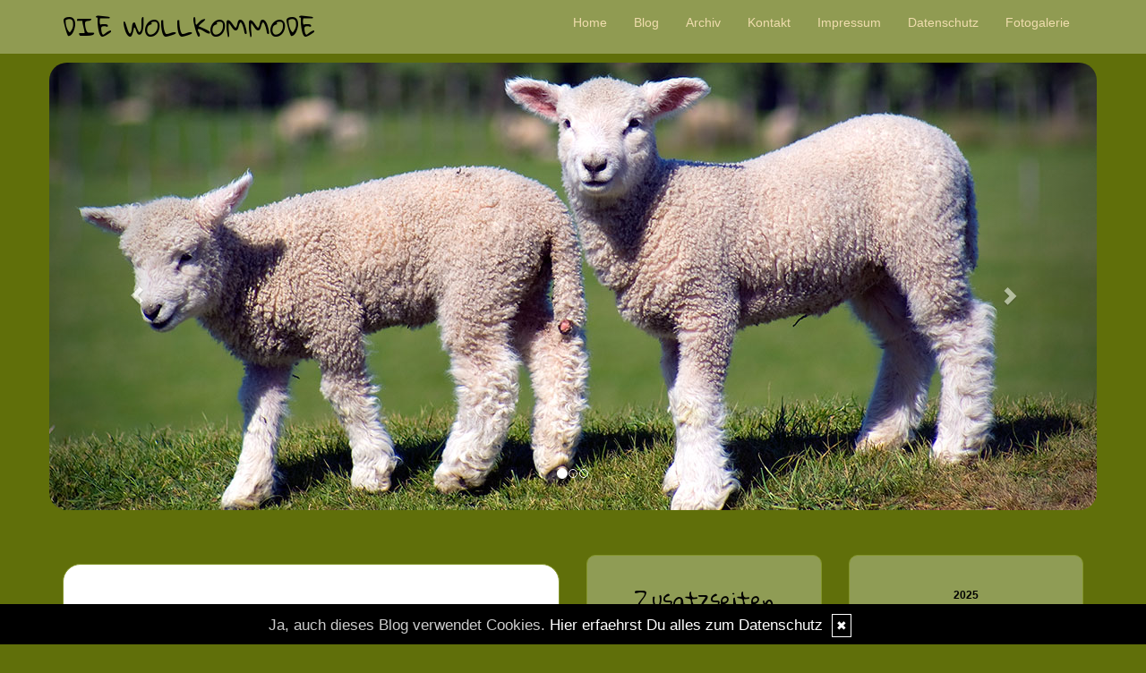

--- FILE ---
content_type: text/html; charset=UTF-8
request_url: https://www.wollkommode.de/blog/archiv....ym.2010-04/
body_size: 7371
content:
<!DOCTYPE html>
<html lang="en">
<head>
    <meta name="viewport" content="width=device-width, initial-scale=1.0"><meta http-equiv="Content-Type" content="text/html; charset=iso-8859-1" />
		<meta name="Publisher" content="Stephanie Bloecher" />
		<meta name="Copyright" content="Stephanie Bloecher" />
        <link rel="alternate" type="application/rss+xml" title=" (RSS 2.0)" href="https://www.wollkommode.de/rss.xml" />
		<link rel="alternate" type="application/atom+xml" title=" (Atom 0.3)" href="https://www.wollkommode.de/atom.xml" />
<meta name="page-topic" content="Alltag Hobby" /><meta name="page-type" content="Weblog" /><meta name="Audience" content="Alle" />
		<meta name="Robots" content="INDEX,FOLLOW" />
		<meta name="Language" content="Deutsch" />
		<meta name="Revisit" content="After 1 day" />
		<meta http-equiv="PRAGMA" content="NO-CACHE" />
		<meta name="date" content=" 23.12.2025 " /><link href="/social/bootstrap/css/bootstrap.css" rel="stylesheet" />
<link rel="stylesheet" type="text/css" href="/social/pirobox/style.css" />
<link rel="stylesheet" type="text/css" href="/social/new.css" />
<link rel="stylesheet" type="text/css" href="/styles.css" />
<link rel="stylesheet" type="text/css" href="/design.css" />

<script type="text/javascript" src="/social/bootstrap/js/jquery-1.10.2.js"></script>
<script type="text/javascript" src="/social/bootstrap/js/bootstrap.js"></script>
<script type="text/javascript" src="/social/bootstrap/js/jqBootstrapValidation.js"></script>

<script type="text/javascript" src="/social/pirobox.min.js"></script>
<script type="text/javascript" src="/social/base2.js"></script>
<script type="text/javascript" src="/social/jquery.socialshareprivacy.min.js"></script>	
<link href='https://fonts.googleapis.com/css?family=Gloria+Hallelujah' rel='stylesheet' type='text/css'/>
<script type="text/javascript" src="/design.js"></script>
<h1 class="blogtitle hidden">Die Wollkommode</h1><title> Die Wollkommode - DesignBlog</title>
							<meta content=" Die Wollkommode - DesignBlog" name="Title" />
	                        <meta name="Keywords" content="weblog, designblog, stricken, spinnen, faerben, Familie, Sammelsurium, nähen, katzen," />
	                        <meta name="Description" content="Ich schreibe über meinen Alltag, meine Hobbies und alles was mich bewegt oder interessiert." />
	                        <meta name="Abstract" content="Ich schreibe über meinen Alltag, meine Hobbies und alles was mich bewegt oder interessiert." /><meta property="og:type" content="blog"/>
						<meta property="og:url" content="http://www.wollkommode.de"/>
						<meta property="og:site_name" content="Die Wollkommode"/></head>
<body id="pages"><div class="modal fade" tabindex="-1" role="dialog">
    <div class="modal-dialog" role="document">
        <form action="/index.php" method="post">
            <input type="hidden" name="use" value="recommend"/>
            <input id="rcitem" type="hidden" name="rcitem" value=""/>
            <input id="_save" type="hidden" name="_save" value="MajuhUjezu298"/>
            <div class="modal-content">
                <div class="modal-header">
                    <button type="button" class="close" data-dismiss="modal" aria-label="Close"><span aria-hidden="true">&times;</span></button>
                    <h4 class="modal-title">Beitrag per Mail versenden</h4>
                </div>
                <div class="modal-body">
                    <div class="form-group">
                        <label for="name">Versender:</label>
                        <input type="text" name="sender" class="form-control" id="sender" placeholder="Name" required>
                    </div>
                    <div class="form-group">
                        <label for="sendmail">Versender-E-Mail:</label>
                        <input type="email" name="sendmail" class="form-control" id="sendmail" placeholder="Ihre E-Mail" required>
                    </div>
                    <div class="form-group">
                        <label for="recipient">E-Mail des Empf&auml;ngers:</label>
                        <input type="email" name="recipient" class="form-control" id="recipient" placeholder="E-Mail" required>
                    </div>
                </div>
                <div class="modal-footer">
                    <button type="button" class="btn btn-default" data-dismiss="modal">schliessen</button>
                    <input type="submit" name="submit" class="btn btn-primary" value="Absenden"/>
                </div>
            </div>
        </form>    <!-- /.modal-content -->
    </div><!-- /.modal-dialog -->
</div><!-- /.modal -->
<script src="/social/instagram/instafeed.min.js"></script>
						 <link rel="stylesheet" href="/social/instagram/instafeed.css" media="screen" />
						 <script>
						  $(document).ready(function() {$("#start .container.content").after("<div id=\"instafeed\"></div>");$("#home .container.content").after("<div id=\"instafeed\"></div>");$("#pages .container.content").after("<div id=\"instafeed\"></div>");var feed = new Instafeed({
						        	get: 'user',
						        	userId: 481862351,
						        	accessToken: '481862351.ba09f6e.713114fb45cc4761b804c74745864807',
						        	clientId: 'ba09f6e347164b1483ed3dedbd3caca2',
						        	limit: 16,
						        	template: '<a class="instapic" href="{{link}}" target="_blank"><img src="{{image}}" /></a>',sortBy: 'random',});
						    	if($("#instafeed").length >0){		
							    	feed.run();
						    	}
						  });
						 </script><nav class="navbar navbar-default navbar-fixed-top" role="navigation">
        <div class="container">
            <div class="navbar-header">
                <button type="button" class="navbar-toggle" data-toggle="collapse" data-target=".navbar-ex1-collapse">
                    <span class="sr-only">Toggle navigation</span>
                    <span class="icon-bar"></span>
                    <span class="icon-bar"></span>
                    <span class="icon-bar"></span>
                </button>                
            </div>

            <!-- Collect the nav links, forms, and other content for toggling -->
            <div class="collapse navbar-collapse navbar-ex1-collapse">
                <ul class="nav navbar-nav">
                    <li ><a href="/homepage.html"> Home </a></li><li ><a href="/startseite/home..../"> Blog </a></li><li ><a href="/blog/archiv..../"> Archiv </a></li><li ><a href="/blog/formular..../"> Kontakt </a></li><li ><a href="/blog/impressum..../"> Impressum </a></li><li ><a href="/blog/datenschutz..../"> Datenschutz </a></li><li ><a href="/fotogalerie/galerie..../"> Fotogalerie </a></li>
                </ul>
            </div>
            <!-- /.navbar-collapse -->
        </div>
        <!-- /.container -->
    </nav>
			<div id="carousel-example-generic" class="carousel slide container" data-ride="carousel">
				<ol class="carousel-indicators">
					<li data-target="#carousel-example-generic" data-slide-to="0" class="active"></li><li data-target="#carousel-example-generic" data-slide-to="1"></li><li data-target="#carousel-example-generic" data-slide-to="2"></li>
				</ol>
		
				<div class="carousel-inner" role="listbox">
					<div class="item active">
						<img src="/images/kunde/design/sheeps1.jpg" alt=""/>
				    </div>
					<div class="item">
						<img src="/images/kunde/design/sheeps2.jpg" alt=""/>
					</div>
					<div class="item">
						<img src="/images/kunde/design/sheeps3.jpg" alt=""/>
					</div>
				</div>
		
		  		<a class="left carousel-control" href="#carousel-example-generic" role="button" data-slide="prev">
    				<span class="glyphicon glyphicon-chevron-left" aria-hidden="true"></span>
    				<span class="sr-only">Previous</span>
  				</a>
		  		<a class="right carousel-control" href="#carousel-example-generic" role="button" data-slide="next">
    				<span class="glyphicon glyphicon-chevron-right" aria-hidden="true"></span>
    				<span class="sr-only">Next</span>
		    	</a>
			</div><section id="page-wrapper"><section id="mobilemenu"><div id="tmpleft"></div><div id="tmpright"></div></section><a href="#" id="a-menu"><span class="icon-bar"></span><span class="icon-bar"></span><span class="icon-bar"></span></a><section id="content-wrapper"><div class="container content"><div class="row"><!-- center column -->
<div id="ce-col" class="col-sm-6 col-md-6 col-lg-6">
<div class="clear max h10"><!-- --></div>
<div id="archivhl" class="item">
<h1 class="text-center">Die Wollkommode -  DesignBlog Archiv</h1><div class="lineBottom">
<!--  --></div>
</div>
<div class="clear max h10"><!-- --></div>
<div id="archiv" class="item center">
<p class="center">
<a href="/blog/archiv..../">&lt;&lt;&lt; Zur Archiv-&Uuml;bersicht</a></p>
<div class="ayear">
<div class="clear max h10"><!-- --></div>
<h2 class="headline">
Archiv April 2010</h2>
<div class="clear max h10"><!-- --></div>
<p class="center"><a href="/startseite/01-03-2010-31-03-2010....kat.231/">01.03.2010 - 31.03.2010</a><br />
				archiviert am: 02.04.2010</p><div class="clear max h10"><!-- --></div>
</div>
</div>
<div class="clear max h10"><!-- --></div>
		
</div>
	
<div id="lh-col" class="text-center hidden-print col-sm-3 col-md-3 col-lg-3"><div id="firstLeft"><!--  --></div>
						<div class="functions"><h5>Zusatzseiten</h5><div id="interncontainer"><ul id="internlist" class="list-group"><li class="list-group-item"><a href="https://www.wollkommode.de/pages/meine-handarbeiten-2016....2/">Meine Handarbeiten 2016</a></li><li class="list-group-item"><a href="https://www.wollkommode.de/pages/anleitungen....3/">Anleitungen</a></li><li class="list-group-item"><a href="https://www.wollkommode.de/pages/kette-und-schuss-....4/">Kette und Schuss </a></li><li class="list-group-item"><a href="https://www.wollkommode.de/pages/brettchenweben....5/">Brettchenweben</a></li><li class="list-group-item"><a href="https://www.wollkommode.de/pages/mein-strickjahr-2014-2015....8/">mein Strickjahr 2014/2015</a></li><li class="list-group-item"><a href="https://www.wollkommode.de/pages/strickwerke-2007-2011....1/">Strickwerke 2007 - 2011</a></li></ul></div></div> <div class="functions"><h5>Meine Themen</h5><div id="themencontainer"><ul id="themenlist" class="list-group"><li class="list-group-item"><a href="https://www.wollkommode.de/thema/gestricktes....5/">Gestricktes</a></li><li class="list-group-item"><a href="https://www.wollkommode.de/thema/gesponnenes....6/">Gesponnenes</a></li><li class="list-group-item"><a href="https://www.wollkommode.de/thema/gefaerbtes....7/">Gefärbtes</a></li><li class="list-group-item"><a href="https://www.wollkommode.de/thema/gestricktes-masch-....8/">Gestricktes/ masch.</a></li><li class="list-group-item"><a href="https://www.wollkommode.de/thema/gesticktes....14/">Gesticktes</a></li><li class="list-group-item"><a href="https://www.wollkommode.de/thema/gefilztes....15/">Gefilztes</a></li><li class="list-group-item"><a href="https://www.wollkommode.de/thema/gewebtes-brettchenweben....17/">Gewebtes/Brettchenweben</a></li><li class="list-group-item"><a href="https://www.wollkommode.de/thema/gepflanztes....13/">Gepflanztes</a></li><li class="list-group-item"><a href="https://www.wollkommode.de/thema/verseiftes....19/">verseiftes</a></li><li class="list-group-item"><a href="https://www.wollkommode.de/thema/gehaekeltes....22/">Gehäkeltes</a></li><li class="list-group-item"><a href="https://www.wollkommode.de/thema/genaehtes....27/">Genähtes</a></li><li class="list-group-item"><a href="https://www.wollkommode.de/thema/mittelalterliches....21/">Mittelalterliches</a></li><li class="list-group-item"><a href="https://www.wollkommode.de/thema/wollige-plaene....24/">wollige Pläne</a></li><li class="list-group-item"><a href="https://www.wollkommode.de/thema/fundstuecke-aus-dem-www....18/">Fundstücke aus dem www</a></li><li class="list-group-item"><a href="https://www.wollkommode.de/thema/gefunden-gelesen....11/">gefunden - gelesen</a></li><li class="list-group-item"><a href="https://www.wollkommode.de/thema/tierisches....12/">tierisches</a></li><li class="list-group-item"><a href="https://www.wollkommode.de/thema/zitiertes-und-mehr-....20/">Zitiertes und mehr...</a></li><li class="list-group-item"><a href="https://www.wollkommode.de/thema/gedankliches....16/">Gedankliches</a></li><li class="list-group-item"><a href="https://www.wollkommode.de/thema/kuechengeschwaetz....23/">Küchengeschwätz</a></li><li class="list-group-item"><a href="https://www.wollkommode.de/thema/meine-familie....9/">meine Familie</a></li><li class="list-group-item"><a href="https://www.wollkommode.de/thema/knitalong-wichtel-wettbewerb....25/">Knitalong-Wichtel-Wettbewerb</a></li><li class="list-group-item"><a href="https://www.wollkommode.de/thema/sammelsurium....10/">Sammelsurium</a></li><li class="list-group-item"><a href="https://www.wollkommode.de/thema/aus-dem-buecherschrank....26/">aus dem Bücherschrank</a></li><li class="list-group-item"><a href="https://www.wollkommode.de/thema/entdeckt-gesehen....28/">entdeckt - gesehen</a></li></ul></div></div> <div class="functions"><h5>Meine Links</h5><div id="linkcontainer"><ul id="linklist" class="list-group"><li class="list-group-item"><a href="http://www.laubach-online.de" target="_blank">Wahlheimat</a></li><li class="list-group-item"><br><br><b>hier lese ich sehr gerne:</b><br><br></li><li class="list-group-item"><a href="http://wendyknits.net/" target="_blank">Wendy knits</a></li><li class="list-group-item"><a href="http://allerlei-strickerei.de/" target="_blank">Allerlei Strickerei</a></li><li class="list-group-item"><a href="http://www.yarnharlot.ca/blog/" target="_blank">Stephanie (yarnharlot)</a></li><li class="list-group-item"><br><br><b>Sehenswerte Seiten:</b><br><br></li><li class="list-group-item"><a href="http://stricknetz.net" target="_blank">Stricknetz</a></li><li class="list-group-item"><a href="http://lavendelschaf.de" target="_blank">Lavendelschaf</a></li><li class="list-group-item"><a href="http://free.designblog.de" target="_blank">free.designblog.de</a></li><li class="list-group-item"><a href="http://bluelionwebdesign.de" target="_blank">BlueLionWebdesign</a></li><li class="list-group-item"><br><br><b>Meine Quellen:</b><br><br></li><li class="list-group-item"><a href="http://www.wollknoll.de/" target="_blank">Wollknoll - Frau Fritz</a></li><li class="list-group-item"><a href="http://www.islandwolle.de" target="_blank">Islandwollversand</a></li><li class="list-group-item"><a href="http://www.wollsucht.de/catalog/" target="_blank">Utas Wollsucht</a></li><li class="list-group-item"><a href="http://www.knittybitty.de" target="_blank">KnittyBitty</a></li><li class="list-group-item"><a href="http://www.naturfasern.com" target="_blank">Seehawer & Siebert</a></li></ul></div></div> <div id="spruch"><strong>Zufallsspruch:</strong><br /><span style="font-style:italic;">Die Kunst des Leben besteht darin, leicht, aber ohne Leichtsinn zu leben.</span><br /><br />powered by <a href="http://www.bluelionwebdesign.de" target="_blank">BlueLionWebdesign</a></div> </div><div id="rh-col" class="text-center hidden-print col-sm-3 col-md-3 col-lg-3"><div id="firstRight"><!--  --></div>
								
<div id="cal" class="functions table-responsive">
	<table class="tblWidth table">
		<tr>
			<td colspan="3" class="center"><strong>2025</strong></td>
		</tr>
		<tr>
			<td align="left"><a class="site" href="/index.php?show=November%202025" title="Zum vorigen Monat">&lt;&lt;&lt;</a></td>
			<td align="center"><strong>Dezember</strong></td>
			<td align="right"><a class="site" href="/index.php?show=January%202026" title="Zum n&auml;chsten Monat">&gt;&gt;&gt;</a></td>
		</tr>
	</table>
	<table class="tblWidth table">
		<tr>
			<td align="center">Mo</td>
			<td align="center">Di</td>
			<td align="center">Mi</td>
			<td align="center">Do</td>
			<td align="center">Fr</td>
			<td align="center">Sa</td>
			<td align="center">So</td>
		</tr><tr><td align="center" class="site">01</td><td align="center" class="site">02</td><td align="center" class="site">03</td><td align="center" class="site">04</td><td align="center" class="site">05</td><td align="center" class="site">06</td><td align="center" class="site">07</td></tr><tr><td align="center" class="site">08</td><td align="center" class="site">09</td><td align="center" class="site">10</td><td align="center" class="site">11</td><td align="center" class="site">12</td><td align="center" class="site">13</td><td align="center" class="site">14</td></tr><tr><td align="center" class="site">15</td><td align="center" class="site">16</td><td align="center" class="site">17</td><td align="center" class="site">18</td><td align="center" class="site">19</td><td align="center" class="site">20</td><td align="center" class="site">21</td></tr><tr><td align="center" class="site">22</td><td align="center" class="today">23</td><td align="center" class="site">24</td><td align="center" class="site">25</td><td align="center" class="site">26</td><td align="center" class="site">27</td><td align="center" class="site">28</td></tr><tr><td align="center" class="site">29</td><td align="center" class="site">30</td><td align="center" class="site">31</td><td>&nbsp;</td><td>&nbsp;</td><td>&nbsp;</td><td>&nbsp;</td></tr></table></div> <div id="search" class="functions"><h5>Meine Suche</h5><div>
<form id="searchform" name="searchform" action="/index.php" method="post"><input type="hidden" name="use" value="search">
<div class="input-group">
	<input type="text" name="search" class="form-control">
    <span class="input-group-btn">
    	<input id="submit" class="btn btn-default" type="submit" value="Suche"/>
    </span>
</div></form></div></div> <div id="cloud" class="functions" style="overflow:hidden;">
<h5>Meine Tags</h5><div id="cloudi"><a href="/blog/tags....Fj%C3%B6rgyn/"  title="Fjörgyn (43)" class="tagcloud-link"><span class="tagcloud-tag1">Fjörgyn</span></a> <a href="/blog/tags....Resteverwertung/"  title="Resteverwertung (12)" class="tagcloud-link"><span class="tagcloud-tag1">Resteverwertung</span></a> <a href="/blog/tags....weben/"  title="weben (101)" class="tagcloud-link"><span class="tagcloud-tag2">weben</span></a> <a href="/blog/tags....Stricken/"  title="Stricken (24)" class="tagcloud-link"><span class="tagcloud-tag1">Stricken</span></a> <a href="/blog/tags....Socken+von+Hand/"  title="Socken von Hand (22)" class="tagcloud-link"><span class="tagcloud-tag1">Socken von Hand</span></a> <a href="/blog/tags....Lettlopi/"  title="Lettlopi (25)" class="tagcloud-link"><span class="tagcloud-tag1">Lettlopi</span></a> <a href="/blog/tags....SoC/"  title="SoC (15)" class="tagcloud-link"><span class="tagcloud-tag1">SoC</span></a> <a href="/blog/tags....Tiere/"  title="Tiere (31)" class="tagcloud-link"><span class="tagcloud-tag1">Tiere</span></a> <a href="/blog/tags....Strickmaschine/"  title="Strickmaschine (17)" class="tagcloud-link"><span class="tagcloud-tag1">Strickmaschine</span></a> <a href="/blog/tags....Herdis/"  title="Herdis (13)" class="tagcloud-link"><span class="tagcloud-tag1">Herdis</span></a> <a href="/blog/tags....Lopi/"  title="Lopi (33)" class="tagcloud-link"><span class="tagcloud-tag1">Lopi</span></a> <a href="/blog/tags....Isi/"  title="Isi (20)" class="tagcloud-link"><span class="tagcloud-tag1">Isi</span></a> <a href="/blog/tags....Opal/"  title="Opal (20)" class="tagcloud-link"><span class="tagcloud-tag1">Opal</span></a> <a href="/blog/tags....Harald/"  title="Harald (22)" class="tagcloud-link"><span class="tagcloud-tag1">Harald</span></a> <a href="/blog/tags....Rogue/"  title="Rogue (18)" class="tagcloud-link"><span class="tagcloud-tag1">Rogue</span></a> <a href="/blog/tags....Ragna/"  title="Ragna (21)" class="tagcloud-link"><span class="tagcloud-tag1">Ragna</span></a> <a href="/blog/tags....Ravelry/"  title="Ravelry (38)" class="tagcloud-link"><span class="tagcloud-tag1">Ravelry</span></a> <a href="/blog/tags....Finja/"  title="Finja (31)" class="tagcloud-link"><span class="tagcloud-tag1">Finja</span></a> <a href="/blog/tags....Wolle/"  title="Wolle (16)" class="tagcloud-link"><span class="tagcloud-tag1">Wolle</span></a> <a href="/blog/tags....filzen/"  title="filzen (27)" class="tagcloud-link"><span class="tagcloud-tag1">filzen</span></a> <a href="/blog/tags....h%C3%A4keln/"  title="häkeln (14)" class="tagcloud-link"><span class="tagcloud-tag1">häkeln</span></a> <a href="/blog/tags....Twilight/"  title="Twilight (13)" class="tagcloud-link"><span class="tagcloud-tag1">Twilight</span></a> <a href="/blog/tags....Tuch/"  title="Tuch (11)" class="tagcloud-link"><span class="tagcloud-tag1">Tuch</span></a> <a href="/blog/tags....Socken/"  title="Socken (93)" class="tagcloud-link"><span class="tagcloud-tag2">Socken</span></a> <a href="/blog/tags....Unn/"  title="Unn (11)" class="tagcloud-link"><span class="tagcloud-tag1">Unn</span></a> <a href="/blog/tags....Space/"  title="Space (23)" class="tagcloud-link"><span class="tagcloud-tag1">Space</span></a> <a href="/blog/tags....Torque/"  title="Torque (12)" class="tagcloud-link"><span class="tagcloud-tag1">Torque</span></a> <a href="/blog/tags....stille+Momente/"  title="stille Momente (40)" class="tagcloud-link"><span class="tagcloud-tag1">stille Momente</span></a> <a href="/blog/tags....Brettchenweben/"  title="Brettchenweben (30)" class="tagcloud-link"><span class="tagcloud-tag1">Brettchenweben</span></a> <a href="/blog/tags....stricken/"  title="stricken (761)" class="tagcloud-link"><span class="tagcloud-tag9">stricken</span></a> <a href="/blog/tags....Gewandung/"  title="Gewandung (59)" class="tagcloud-link"><span class="tagcloud-tag1">Gewandung</span></a> <a href="/blog/tags....f%C3%A4rben/"  title="färben (37)" class="tagcloud-link"><span class="tagcloud-tag1">färben</span></a> <a href="/blog/tags....Wikinger/"  title="Wikinger (39)" class="tagcloud-link"><span class="tagcloud-tag1">Wikinger</span></a> <a href="/blog/tags....spinnen/"  title="spinnen (314)" class="tagcloud-link"><span class="tagcloud-tag8">spinnen</span></a> <a href="/blog/tags....n%C3%A4hen/"  title="nähen (38)" class="tagcloud-link"><span class="tagcloud-tag1">nähen</span></a> <a href="/blog/tags....Merino/"  title="Merino (12)" class="tagcloud-link"><span class="tagcloud-tag1">Merino</span></a> <a href="/blog/tags....Galaxy/"  title="Galaxy (20)" class="tagcloud-link"><span class="tagcloud-tag1">Galaxy</span></a> <a href="/blog/tags....Australmerino/"  title="Australmerino (13)" class="tagcloud-link"><span class="tagcloud-tag1">Australmerino</span></a> <a href="/blog/tags....Ljod/"  title="Ljod (19)" class="tagcloud-link"><span class="tagcloud-tag1">Ljod</span></a> <a href="/blog/tags....Rohwolle/"  title="Rohwolle (14)" class="tagcloud-link"><span class="tagcloud-tag1">Rohwolle</span></a> <a href="/blog/tags....Wollstatistik/"  title="Wollstatistik (11)" class="tagcloud-link"><span class="tagcloud-tag1">Wollstatistik</span></a> <a href="/blog/tags....Mittelalter/"  title="Mittelalter (42)" class="tagcloud-link"><span class="tagcloud-tag1">Mittelalter</span></a> <a href="/blog/tags....dahergesagt/"  title="dahergesagt (42)" class="tagcloud-link"><span class="tagcloud-tag1">dahergesagt</span></a> <a href="/blog/tags....Garten/"  title="Garten (24)" class="tagcloud-link"><span class="tagcloud-tag1">Garten</span></a> <a href="/blog/tags....PiS/"  title="PiS (41)" class="tagcloud-link"><span class="tagcloud-tag1">PiS</span></a> <a href="/blog/tags....St.+Brigid/"  title="St. Brigid (12)" class="tagcloud-link"><span class="tagcloud-tag1">St. Brigid</span></a> <a href="/blog/tags....lace/"  title="lace (17)" class="tagcloud-link"><span class="tagcloud-tag1">lace</span></a> <a href="/blog/tags....Faery+Ring/"  title="Faery Ring (14)" class="tagcloud-link"><span class="tagcloud-tag1">Faery Ring</span></a> <a href="/blog/tags....Lett-Lopi/"  title="Lett-Lopi (16)" class="tagcloud-link"><span class="tagcloud-tag1">Lett-Lopi</span></a> <a href="/blog/tags....lagern/"  title="lagern (26)" class="tagcloud-link"><span class="tagcloud-tag1">lagern</span></a> 	</div>
</div>
 <div class="functions"><br><strong><span height="100" width="150" rel="media4945911730935213" title="//badges.instagram.com/static/images/ig-badge-32.png" class="<img src=">Grundsätzliches zu Anleitungen:<br></span>Ich beachte das Copyright!<br>Ich kopiere keinerlei Anleitung und verschicke sie, weder per Post, noch via mail!<br>Auch nicht, wenn mir die Kopier/Portokosten ersetzt werden.<hr></strong><span style="text-decoration:underline"><strong><br>Geduldsfadenprojekt</strong>: <br></span>- zur Zeit kein Langzeitprojekt in Arbeit <br><br><p style="text-align:justify"><img style="vertical-align:bottom;margin-left:0px;margin-right:0px;border:1px solid #000000" alt="wollbaer.gif" src="/images/kunde/smilies/wollbaer.gif" complete="true" width="140" height="102"><span height="100" width="150" rel="media24861278490583205" title="//badges.instagram.com/static/images/ig-badge-32.png" class="<img src="><strong><br><br></strong></span><span style="text-decoration:underline"><br><strong>Im Wollkorb tummeln sich:<br></strong></span><br>- (Topflappengarn)<br>- Globetrotterwolle (S)<br>- Cromarty<br>- Socken<br>- Strandlust &amp; Krabbensalat<br><br>&nbsp;<span style="text-align:justify"><img style="vertical-align:bottom;margin-left:0px;margin-right:0px;border:1px solid #000000" src="/images/kunde/smilies/wollberg.gif" complete="true"><br><br><span style="text-decoration:underline"><strong>2019 gefertigt:</strong></span><br>- Socken (3)<br>- MaulbeerMerino gelb (S)<br>- Mohair-Seide blau (S)<br>- GeburtstagsGalaxy<br><span style="text-decoration:underline"></span><br><strong class="<img src= <img src= <img src= <img src= <img src= <img src= <img src= <img src=" https:="" www.designblog-admin.de="" configuration="" templates="" default="" images="" pixel.gif"="" title="https://www.wollkommode.de//images/kunde/smilies/wollberg.gif" rel="media5637261583276212" width="150" height="100">2018 gefertigt:</strong><br>- Socken (15)<br>- Lettlopi (2)<br>- Virustuch<br></span></p><p style="text-align:justify"><span style="text-decoration:underline"><strong></strong><br></span></p><p style="text-align:justify"><span style="text-decoration:underline"><strong>2016/2017 gefertigt:</strong></span><br>- Islandpulli rot<br>- Virustuch<br>- Retrotuch<br>- Merinowolle Abendrot (S)<br>- Maulbeermerino schwarz (S)<br>- Fjörgyn<br>- Harald Bonbonwolle<br>- Islandpulli blau<br>- Socken 10 (von Hand)<br>- Socken 3 (Strima)<br>- Zick-Zack-Schal<br><br><span style="text-decoration:underline"></span></p><p style="text-align:justify"><span style="text-decoration:underline"><strong>2015 gefertigt: </strong><strong></strong></span><br>- Topflappen (14)<br>- Islandpulli<br>- ZickZackSchal<br>- Rusila<br>- Merinoschal<br>- Loop Sonnengelb<br>- Jarnsaxa<br>- Multicolormerino (S) 1,5 kg<br>- Space (S) 1,5 kg<br>- Galaxy (S) 1,5 kg<br>- Bonbonwolle (S) 1,25 kg<br>- Maulbeermerino (S) 0,29 kg<br><br><strong>Unterstelle nie Bösartigkeit, <br>wo Dummheit als Erklärung ausreicht.</strong><br><br></p></div> </div>	</div>
		</div>
		<footer>
			<div class="footer-widgets">
				<div class="container">
					<div class="row">
						<div class="col-xs-12 col-sd-12 col-md-3">
							<div class="functions"><strong>Manche Menschen sehen die Dinge, wie sie sind, und sagen: "Warum?" Ich träume von Dingen, die es nie gab, und sage: "Warum nicht?"</strong> (J.F.Kennedy)<br><br><hr></div> 
						</div>	
						<div class="col-xs-12 col-sd-12 col-md-3">
							<div id="spruch"><strong>Zufallsspruch:</strong><br /><span style="font-style:italic;">Eine stille und doch glühende Leidenschaft ist die Zärtlichkeit.</span><br /><br />powered by <a href="http://www.bluelionwebdesign.de" target="_blank">BlueLionWebdesign</a></div> 
						</div>
						<div class="col-xs-12 col-sd-12 col-md-3">
							<div id="statscontainer" class="functions">
<h5>Statistik</h5>Eintr&auml;ge ges.: <strong>3605</strong><br />&oslash; pro Tag: <strong>0,4</strong><br />Kommentare: <strong>1765</strong><br />&oslash; pro Eintrag: <strong>0,5</strong><br />Online seit dem: <strong>27.11.2003</strong><br />in Tagen: <strong>8062</strong></div>
 
<div id="rss" class="functions center">
	<a href="/rss.xml" target="_blank"><img src="/images/kunde/design/rss.gif" alt="RSS 2.0" title="RSS 2.0" border="0" /></a> <a href="/rdf.xml" target="_blank"><img src="/images/kunde/design/rdf.gif" alt="RDF 1.0" title="RDF 1.0" border="0" /></a> <a href="/atom.xml" target="_blank"><img src="/images/kunde/design/atom.gif"  alt="Atom 0.3" title="Atom 0.3" border="0" /></a>
</div> 	
						</div>
						<div class="col-xs-12 col-sd-12 col-md-3">
							<div id="top15" class="functions"><a href="http://www.designblog.de/pages/top15....8/" target="_blank"><img src="https://www.designblog-admin.de/images/kunde/elemente/top_15.jpg" width="115" height="44" alt="Die 15 zuletzt aktualisierten DesignBlogs" border="0" /></a><br /><br /><a href="https://www.wortperlen.de/" target="_blank" class="site">Wortperlen</a><br /><a href="https://www.zitante.de/" target="_blank" class="site">Zitante</a><br /><a href="https://www.allesalltaeglich.de/" target="_blank" class="site">ALLes allTAEGLICH</a><br /><a href="https://morgentau.designblog.de/" target="_blank" class="site">Morgentau</a><br /><a href="https://lebenslichter.designblog.de/" target="_blank" class="site">Lebenslichter</a><br /><a href="https://mitternachtsspitzen.designblog.de/" target="_blank" class="site">Mitternachtsspitzen</a><br /><a href="http://www.saschasalamander.de/" target="_blank" class="site">SaschaSalamander</a><br /><a href="https://www.tahamaa.de/" target="_blank" class="site">Tahamaa</a><br /><a href="https://www.silvios-blog.de/" target="_blank" class="site">Silvios - Blog</a><br /><a href="https://blog.wollpoldi.de/" target="_blank" class="site">Blog-Wollpoldi</a><br /><a href="https://susfi.mydesignblog.de/" target="_blank" class="site">Susfi</a><br /><a href="https://tirilli.designblog.de/" target="_blank" class="site">Tirilli</a><br /><a href="https://www.katharinas-buchstaben-welten.de/" target="_blank" class="site">Katharinas Buchstabenwelten</a><br /><a href="https://www.susis-wollecke.de/" target="_blank" class="site">Susis Wollecke</a><br /><a href="https://www.modellbahnclub-orlabahn.de/" target="_blank" class="site">Modellbahnclub Orlabahn e.V.</a><br /><br /><span class="ab">powered by </span><a href="http://www.designblog.de/pages/top15....8/" target="_blank" class="site">BlueLionWebdesign</a></div> 	
						</div>
					</div>
				</div>
			</div>
			<div class="footer-bottom">
				<div class="container">
					<div class="row">
						<div class="col-xs-12 col-sd-12 col-md-6">
            				<p><a href="http://www.designblog.de" target="_blank">&copy; DesignBlog V5 powered by BlueLionWebdesign.de</a></p>
            			</div>
            			<div class="col-xs-12 col-sd-12 col-md-6 text-right">
            				<p><img src="/images/tidy.gif" alt="Tidy validiert" title="Tidy validiert" width="32" height="15" border="0" /> <img src="/images/xhtml.gif" alt="XHTML 1.0 konform" title="XHTML 1.0 konform" width="45" height="15" border="0" /> <img src="/images/css.gif" width="45" height="15" alt="CSS 2.0 konform" title="CSS 2.0 konform" border="0" /></p>
            			</div>
					</div>
				</div>
			</div>
		</footer>
	</section>
</section>
<script src="/social/featured/owl.carousel.min.js"></script>
<script src="/social/featured/init.js"></script>
</body>
</html>

--- FILE ---
content_type: text/css
request_url: https://www.wollkommode.de/social/new.css
body_size: 4243
content:
ul.fotolist{
	list-style:none;
	padding-left:0;
}
ul.fotolist li{
	float: left;
	width:150px;
	height:150px;
	margin:0 10px 10px 0;
	padding:9px;
	border:1px solid #ccc; 
}
ul.fotolist li img{ 
   width:150px;
}
ul.fotolist li a{
	font-size:1.1em;
}
div.related h5{
	font-size: 90%;
	padding-top:0;
	padding-bottom:10px;
	margin:0;
}
div.relitem{
	width:30%;
	float:left;
	display:block;
	margin-right:1%;
	border: 1px solid #DADADA;
	-webkit-border-radius: 5px;
       -moz-border-radius: 5px;
            border-radius: 5px;
    min-height:100px;
    padding:5px;        
}
div.relitem img{
	max-width: 100%;
	margin-bottom: 5px;
}

blockquote {
	font-family: Georgia, serif;
	font-size: 18px;
	font-style: italic;
	width: 100%;
	margin: 0.25em 0;
	padding: 0.25em 40px;
	line-height: 1.45;
	position: relative;
	color: #383838;
}

blockquote:before {
	display: block;
	content: "\201C";
	font-size: 80px;
	position: absolute;
	left: -10px;
	top: -30px;
	color: #7a7a7a;
}

blockquote cite {
	color: #999999;
	font-size: 14px;
	display: block;
	margin-top: 5px;
	width:90%
}
 
blockquote cite:before {
	content: "\2014 \2009";
}
#carousel-example-generic{
	margin-bottom: 20px;
}

#hdr.container, #carousel-example-generic.container{
	padding-left: 0;
	padding-right: 0;
	margin-bottom: 0;
}

.table-responsive .table {
    max-width: none;
}

.smallicon{
 	font-size: 0.7em !important;
    margin-left: 2px !important;
}

#ce-col, #rh-col, #lh-col{
	padding-bottom:50px !important;	
}

#socials ul{
	margin:0;
	padding:0;
}
#socials ul li{
	list-style-type:none;
	display:inline-block;
}
#socials ul li a{
	display:block;
	margin: 0 10px 10px 0;
	font-size:2em;
}


#main form .form-control {
    display: block;
    width: 90%;
    padding: 6px 12px;
    font-size: 14px;
    line-height: 1.428571429;
    color: #555;
    background-color: #fff;
    background-image: none;
    border: 1px solid #ccc;
    border-radius: 4px;
    -webkit-box-shadow: inset 0 1px 1px rgba(0,0,0,.075);
    box-shadow: inset 0 1px 1px rgba(0,0,0,.075);
    -webkit-transition: border-color ease-in-out .15s,box-shadow ease-in-out .15s;
    transition: border-color ease-in-out .15s,box-shadow ease-in-out .15s;
}

#main form label {
    display: inline-block;
    margin-bottom: 5px;
    font-weight: bold;
}

#main form .form-group {
    margin-bottom: 15px;
}


.aden{-webkit-filter:hue-rotate(-20deg) contrast(.9) saturate(.85) brightness(1.2);filter:hue-rotate(-20deg) contrast(.9) saturate(.85) brightness(1.2)}.aden::after{background:-webkit-linear-gradient(left,rgba(66,10,14,.2),transparent);background:linear-gradient(to right,rgba(66,10,14,.2),transparent);mix-blend-mode:darken}.inkwell{-webkit-filter:sepia(.3) contrast(1.1) brightness(1.1) grayscale(1);filter:sepia(.3) contrast(1.1) brightness(1.1) grayscale(1)}.perpetua::after{background:-webkit-linear-gradient(top,#005b9a,#e6c13d);background:linear-gradient(to bottom,#005b9a,#e6c13d);mix-blend-mode:soft-light;opacity:.5}.reyes{-webkit-filter:sepia(.22) brightness(1.1) contrast(.85) saturate(.75);filter:sepia(.22) brightness(1.1) contrast(.85) saturate(.75)}.reyes::after{background:#efcdad;mix-blend-mode:soft-light;opacity:.5}.gingham{-webkit-filter:brightness(1.05) hue-rotate(-10deg);filter:brightness(1.05) hue-rotate(-10deg)}.gingham::after{background:-webkit-linear-gradient(left,rgba(66,10,14,.2),transparent);background:linear-gradient(to right,rgba(66,10,14,.2),transparent);mix-blend-mode:darken}.toaster{-webkit-filter:contrast(1.5) brightness(.9);filter:contrast(1.5) brightness(.9)}.toaster::after{background:-webkit-radial-gradient(circle,#804e0f,#3b003b);background:radial-gradient(circle,#804e0f,#3b003b);mix-blend-mode:screen}.walden{-webkit-filter:brightness(1.1) hue-rotate(-10deg) sepia(.3) saturate(1.6);filter:brightness(1.1) hue-rotate(-10deg) sepia(.3) saturate(1.6)}.walden::after{background:#04c;mix-blend-mode:screen;opacity:.3}.hudson{-webkit-filter:brightness(1.2) contrast(.9) saturate(1.1);filter:brightness(1.2) contrast(.9) saturate(1.1)}.hudson::after{background:-webkit-radial-gradient(circle,#a6b1ff 50%,#342134);background:radial-gradient(circle,#a6b1ff 50%,#342134);mix-blend-mode:multiply;opacity:.5}.earlybird{-webkit-filter:contrast(.9) sepia(.2);filter:contrast(.9) sepia(.2)}.earlybird::after{background:-webkit-radial-gradient(circle,#d0ba8e 20%,#360309 85%,#1d0210 100%);background:radial-gradient(circle,#d0ba8e 20%,#360309 85%,#1d0210 100%);mix-blend-mode:overlay}.mayfair{-webkit-filter:contrast(1.1) saturate(1.1);filter:contrast(1.1) saturate(1.1)}.mayfair::after{background:-webkit-radial-gradient(40% 40%,circle,rgba(255,255,255,.8),rgba(255,200,200,.6),#111 60%);background:radial-gradient(circle at 40% 40%,rgba(255,255,255,.8),rgba(255,200,200,.6),#111 60%);mix-blend-mode:overlay;opacity:.4}.lofi{-webkit-filter:saturate(1.1) contrast(1.5);filter:saturate(1.1) contrast(1.5)}.lofi::after{background:-webkit-radial-gradient(circle,transparent 70%,#222 150%);background:radial-gradient(circle,transparent 70%,#222 150%);mix-blend-mode:multiply}._1977{-webkit-filter:contrast(1.1) brightness(1.1) saturate(1.3);filter:contrast(1.1) brightness(1.1) saturate(1.3)}._1977:after{background:rgba(243,106,188,.3);mix-blend-mode:screen}.brooklyn{-webkit-filter:contrast(.9) brightness(1.1);filter:contrast(.9) brightness(1.1)}.brooklyn::after{background:-webkit-radial-gradient(circle,rgba(168,223,193,.4) 70%,#c4b7c8);background:radial-gradient(circle,rgba(168,223,193,.4) 70%,#c4b7c8);mix-blend-mode:overlay}.xpro2{-webkit-filter:sepia(.3);filter:sepia(.3)}.xpro2::after{background:-webkit-radial-gradient(circle,#e6e7e0 40%,rgba(43,42,161,.6) 110%);background:radial-gradient(circle,#e6e7e0 40%,rgba(43,42,161,.6) 110%);mix-blend-mode:color-burn}.nashville{-webkit-filter:sepia(.2) contrast(1.2) brightness(1.05) saturate(1.2);filter:sepia(.2) contrast(1.2) brightness(1.05) saturate(1.2)}.nashville::after{background:rgba(0,70,150,.4);mix-blend-mode:lighten}.nashville::before{background:rgba(247,176,153,.56);mix-blend-mode:darken}.lark{-webkit-filter:contrast(.9);filter:contrast(.9)}.lark::after{background:rgba(242,242,242,.8);mix-blend-mode:darken}.lark::before{background:#22253f;mix-blend-mode:color-dodge}.moon{-webkit-filter:grayscale(1) contrast(1.1) brightness(1.1);filter:grayscale(1) contrast(1.1) brightness(1.1)}.moon::before{background:#a0a0a0;mix-blend-mode:soft-light}.moon::after{background:#383838;mix-blend-mode:lighten}._1977:after,._1977:before,.aden:after,.aden:before,.brooklyn:after,.brooklyn:before,.clarendon:after,.clarendon:before,.earlybird:after,.earlybird:before,.gingham:after,.gingham:before,.hudson:after,.hudson:before,.inkwell:after,.inkwell:before,.lark:after,.lark:before,.lofi:after,.lofi:before,.mayfair:after,.mayfair:before,.moon:after,.moon:before,.nashville:after,.nashville:before,.perpetua:after,.perpetua:before,.reyes:after,.reyes:before,.toaster:after,.toaster:before,.walden:after,.walden:before,.xpro2:after,.xpro2:before{content:'';display:block;height:100%;width:100%;top:0;left:0;position:absolute;pointer-events:none}._1977,.aden,.brooklyn,.clarendon,.earlybird,.gingham,.hudson,.inkwell,.lark,.lofi,.mayfair,.moon,.nashville,.perpetua,.reyes,.toaster,.walden,.xpro2{position:relative}._1977 img,.aden img,.brooklyn img,.clarendon img,.earlybird img,.gingham img,.hudson img,.inkwell img,.lark img,.lofi img,.mayfair img,.moon img,.nashville img,.perpetua img,.reyes img,.toaster img,.walden img,.xpro2 img{width:100%;z-index:1}._1977:before,.aden:before,.brooklyn:before,.clarendon:before,.earlybird:before,.gingham:before,.hudson:before,.inkwell:before,.lark:before,.lofi:before,.mayfair:before,.moon:before,.nashville:before,.perpetua:before,.reyes:before,.toaster:before,.walden:before,.xpro2:before{z-index:2}._1977:after,.aden:after,.brooklyn:after,.clarendon:after,.earlybird:after,.gingham:after,.hudson:after,.inkwell:after,.lark:after,.lofi:after,.mayfair:after,.moon:after,.nashville:after,.perpetua:after,.reyes:after,.toaster:after,.walden:after,.xpro2:after{z-index:3}.clarendon{-webkit-filter:contrast(1.2) saturate(1.35);filter:contrast(1.2) saturate(1.35)}.clarendon:before{background:rgba(127,187,227,.2);mix-blend-mode:overlay}


#cookielayer a {color:#fff; text-decoration:none;}
#cookielayer a:hover {text-decoration:underline;}
#cookielayer div {padding:10px; padding-right:40px;}
#cookielayer { 
	color:#ccc;
   	outline: 1px solid #000; 
   	text-align:center; 
   	border-top:1px solid #000;
   	background: #000; 
   	position:fixed;
   	bottom:0px; 
   	z-index:10000; 
   	width:100%; 
   	font-size:1.2em;
}
#cookieCloser {
   color: #fff;
   font: 14px/100% arial, sans-serif;
   position: relative;
   text-decoration: none;
   cursor:pointer;
   border-top:1px solid white; 
   border-left:1px solid white; 
   border-bottom:1px solid white; 
   border-right:1px solid white; 
   padding:4px;   
   margin-left:10px;
 }
#cookieCloser:hover {
	background:#fff;
	color:#000;
}

.captcha-image {
    border: 1px solid;
    padding: 10px;
    display: inline-block;
    text-align: center;
	width: 100%;
	margin: 10px 0;
	border-radius: 4px;
}

.captcha_instructions {display: block;}
.captcha-image .captcha_instructions span {
    color: red;
    font-weight: bold;
}
.captcha-image i {
    padding: 5px;
    font-size: 40px
}
.captcha-image label {
    display: inline-block;
}
.captcha-image label > input{ /* HIDE RADIO */
  display:none;
}
.captcha-image label > input + i{ /* IMAGE STYLES */
  cursor:pointer;
  border:2px solid transparent;
}
.captcha-image label > input:checked + i{ /* (CHECKED) IMAGE STYLES */
  border:2px solid #f00;
}


/* kaushan-script-regular - latin */
@font-face {
	font-family: 'Kaushan Script';
	font-style: normal;
	font-weight: 400;
	src: url('assets/fonts/kaushan/kaushan-script-v14-latin-regular.eot'); /* IE9 Compat Modes */
	src: local(''),
	url('assets/fonts/kaushan/kaushan-script-v14-latin-regular.eot?#iefix') format('embedded-opentype'), /* IE6-IE8 */
	url('assets/fonts/kaushan/kaushan-script-v14-latin-regular.woff2') format('woff2'), /* Super Modern Browsers */
	url('assets/fonts/kaushan/kaushan-script-v14-latin-regular.woff') format('woff'), /* Modern Browsers */
	url('assets/fonts/kaushan/kaushan-script-v14-latin-regular.ttf') format('truetype'), /* Safari, Android, iOS */
	url('assets/fonts/kaushan/kaushan-script-v14-latin-regular.svg#KaushanScript') format('svg'); /* Legacy iOS */
}

/* nunito-regular - latin */
@font-face {
	font-family: 'Nunito';
	font-style: normal;
	font-weight: 400;
	src: url('assets/fonts/nunito/nunito-v24-latin-regular.eot'); /* IE9 Compat Modes */
	src: local(''),
	url('assets/fonts/nunito/nunito-v24-latin-regular.eot?#iefix') format('embedded-opentype'), /* IE6-IE8 */
	url('assets/fonts/nunito/nunito-v24-latin-regular.woff2') format('woff2'), /* Super Modern Browsers */
	url('assets/fonts/nunito/nunito-v24-latin-regular.woff') format('woff'), /* Modern Browsers */
	url('assets/fonts/nunito/nunito-v24-latin-regular.ttf') format('truetype'), /* Safari, Android, iOS */
	url('assets/fonts/nunito/nunito-v24-latin-regular.svg#Nunito') format('svg'); /* Legacy iOS */
}

/* happy-monkey-regular - latin */
@font-face {
    font-family: 'Happy Monkey';
    font-style: normal;
    font-weight: 400;
    src: url('assets/fonts/monkey/happy-monkey-v14-latin-regular.eot'); /* IE9 Compat Modes */
    src: local(''),
    url('assets/fonts/monkey/happy-monkey-v14-latin-regular.eot?#iefix') format('embedded-opentype'), /* IE6-IE8 */
    url('assets/fonts/monkey/happy-monkey-v14-latin-regular.woff2') format('woff2'), /* Super Modern Browsers */
    url('assets/fonts/monkey/happy-monkey-v14-latin-regular.woff') format('woff'), /* Modern Browsers */
    url('assets/fonts/monkey/happy-monkey-v14-latin-regular.ttf') format('truetype'), /* Safari, Android, iOS */
    url('assets/fonts/monkey/happy-monkey-v14-latin-regular.svg#HappyMonkey') format('svg'); /* Legacy iOS */
}
/* domine-regular - latin */
@font-face {
    font-family: 'Domine';
    font-style: normal;
    font-weight: 400;
    src: url('assets/fonts/domine/domine-v18-latin-regular.eot'); /* IE9 Compat Modes */
    src: local(''),
    url('assets/fonts/domine/domine-v18-latin-regular.eot?#iefix') format('embedded-opentype'), /* IE6-IE8 */
    url('assets/fonts/domine/domine-v18-latin-regular.woff2') format('woff2'), /* Super Modern Browsers */
    url('assets/fonts/domine/domine-v18-latin-regular.woff') format('woff'), /* Modern Browsers */
    url('assets/fonts/domine/domine-v18-latin-regular.ttf') format('truetype'), /* Safari, Android, iOS */
    url('assets/fonts/domine/domine-v18-latin-regular.svg#Domine') format('svg'); /* Legacy iOS */
}
/* montserrat-regular - latin */
@font-face {
    font-family: 'Montserrat';
    font-style: normal;
    font-weight: 400;
    src: url('assets/fonts/montserrat/montserrat-v24-latin-regular.eot'); /* IE9 Compat Modes */
    src: local(''),
    url('assets/fonts/montserrat/montserrat-v24-latin-regular.eot?#iefix') format('embedded-opentype'), /* IE6-IE8 */
    url('assets/fonts/montserrat/montserrat-v24-latin-regular.woff2') format('woff2'), /* Super Modern Browsers */
    url('assets/fonts/montserrat/montserrat-v24-latin-regular.woff') format('woff'), /* Modern Browsers */
    url('assets/fonts/montserrat/montserrat-v24-latin-regular.ttf') format('truetype'), /* Safari, Android, iOS */
    url('assets/fonts/montserrat/montserrat-v24-latin-regular.svg#Montserrat') format('svg'); /* Legacy iOS */
}
/* merienda-regular - latin */
@font-face {
    font-family: 'Merienda';
    font-style: normal;
    font-weight: 400;
    src: url('assets/fonts/merienda/merienda-v14-latin-regular.eot'); /* IE9 Compat Modes */
    src: local(''),
    url('assets/fonts/merienda/merienda-v14-latin-regular.eot?#iefix') format('embedded-opentype'), /* IE6-IE8 */
    url('assets/fonts/merienda/merienda-v14-latin-regular.woff2') format('woff2'), /* Super Modern Browsers */
    url('assets/fonts/merienda/merienda-v14-latin-regular.woff') format('woff'), /* Modern Browsers */
    url('assets/fonts/merienda/merienda-v14-latin-regular.ttf') format('truetype'), /* Safari, Android, iOS */
    url('assets/fonts/merienda/merienda-v14-latin-regular.svg#Merienda') format('svg'); /* Legacy iOS */
}
/* oxygen-regular - latin */
@font-face {
    font-family: 'Oxygen';
    font-style: normal;
    font-weight: 400;
    src: url('assets/fonts/oxygen/oxygen-v15-latin-regular.eot'); /* IE9 Compat Modes */
    src: local(''),
    url('assets/fonts/oxygen/oxygen-v15-latin-regular.eot?#iefix') format('embedded-opentype'), /* IE6-IE8 */
    url('assets/fonts/oxygen/oxygen-v15-latin-regular.woff2') format('woff2'), /* Super Modern Browsers */
    url('assets/fonts/oxygen/oxygen-v15-latin-regular.woff') format('woff'), /* Modern Browsers */
    url('assets/fonts/oxygen/oxygen-v15-latin-regular.ttf') format('truetype'), /* Safari, Android, iOS */
    url('assets/fonts/oxygen/oxygen-v15-latin-regular.svg#Oxygen') format('svg'); /* Legacy iOS */
}
/* ruthie-regular - latin */
@font-face {
    font-family: 'Ruthie';
    font-style: normal;
    font-weight: 400;
    src: url('assets/fonts/ruthie/ruthie-v24-latin-regular.eot'); /* IE9 Compat Modes */
    src: local(''),
    url('assets/fonts/ruthie/ruthie-v24-latin-regular.eot?#iefix') format('embedded-opentype'), /* IE6-IE8 */
    url('assets/fonts/ruthie/ruthie-v24-latin-regular.woff2') format('woff2'), /* Super Modern Browsers */
    url('assets/fonts/ruthie/ruthie-v24-latin-regular.woff') format('woff'), /* Modern Browsers */
    url('assets/fonts/ruthie/ruthie-v24-latin-regular.ttf') format('truetype'), /* Safari, Android, iOS */
    url('assets/fonts/ruthie/ruthie-v24-latin-regular.svg#Ruthie') format('svg'); /* Legacy iOS */
}
/* grand-hotel-regular - latin */
@font-face {
    font-family: 'Grand Hotel';
    font-style: normal;
    font-weight: 400;
    src: url('assets/fonts/hotel/grand-hotel-v13-latin-regular.eot'); /* IE9 Compat Modes */
    src: local(''),
    url('assets/fonts/hotel/grand-hotel-v13-latin-regular.eot?#iefix') format('embedded-opentype'), /* IE6-IE8 */
    url('assets/fonts/hotel/grand-hotel-v13-latin-regular.woff2') format('woff2'), /* Super Modern Browsers */
    url('assets/fonts/hotel/grand-hotel-v13-latin-regular.woff') format('woff'), /* Modern Browsers */
    url('assets/fonts/hotel/grand-hotel-v13-latin-regular.ttf') format('truetype'), /* Safari, Android, iOS */
    url('assets/fonts/hotel/grand-hotel-v13-latin-regular.svg#GrandHotel') format('svg'); /* Legacy iOS */
}
/* raleway-regular - latin */
@font-face {
    font-family: 'Raleway';
    font-style: normal;
    font-weight: 400;
    src: url('assets/fonts/raleway/raleway-v27-latin-regular.eot'); /* IE9 Compat Modes */
    src: local(''),
    url('assets/fonts/raleway/raleway-v27-latin-regular.eot?#iefix') format('embedded-opentype'), /* IE6-IE8 */
    url('assets/fonts/raleway/raleway-v27-latin-regular.woff2') format('woff2'), /* Super Modern Browsers */
    url('assets/fonts/raleway/raleway-v27-latin-regular.woff') format('woff'), /* Modern Browsers */
    url('assets/fonts/raleway/raleway-v27-latin-regular.ttf') format('truetype'), /* Safari, Android, iOS */
    url('assets/fonts/raleway/raleway-v27-latin-regular.svg#Raleway') format('svg'); /* Legacy iOS */
}
/* crimson-text-regular - latin */
@font-face {
    font-family: 'Crimson Text';
    font-style: normal;
    font-weight: 400;
    src: url('assets/fonts/crimson/crimson-text-v19-latin-regular.eot'); /* IE9 Compat Modes */
    src: local(''),
    url('assets/fonts/crimson/crimson-text-v19-latin-regular.eot?#iefix') format('embedded-opentype'), /* IE6-IE8 */
    url('assets/fonts/crimson/crimson-text-v19-latin-regular.woff2') format('woff2'), /* Super Modern Browsers */
    url('assets/fonts/crimson/crimson-text-v19-latin-regular.woff') format('woff'), /* Modern Browsers */
    url('assets/fonts/crimson/crimson-text-v19-latin-regular.ttf') format('truetype'), /* Safari, Android, iOS */
    url('assets/fonts/crimson/crimson-text-v19-latin-regular.svg#CrimsonText') format('svg'); /* Legacy iOS */
}
/* open-sans-regular - latin */
@font-face {
    font-family: 'Open Sans';
    font-style: normal;
    font-weight: 400;
    src: url('assets/fonts/os/open-sans-v29-latin-regular.eot'); /* IE9 Compat Modes */
    src: local(''),
    url('assets/fonts/os/open-sans-v29-latin-regular.eot?#iefix') format('embedded-opentype'), /* IE6-IE8 */
    url('assets/fonts/os/open-sans-v29-latin-regular.woff2') format('woff2'), /* Super Modern Browsers */
    url('assets/fonts/os/open-sans-v29-latin-regular.woff') format('woff'), /* Modern Browsers */
    url('assets/fonts/os/open-sans-v29-latin-regular.ttf') format('truetype'), /* Safari, Android, iOS */
    url('assets/fonts/os/open-sans-v29-latin-regular.svg#OpenSans') format('svg'); /* Legacy iOS */
}
/* quattrocento-sans-regular - latin */
@font-face {
    font-family: 'Quattrocento Sans';
    font-style: normal;
    font-weight: 400;
    src: url('assets/fonts/quattro/quattrocento-sans-v18-latin-regular.eot'); /* IE9 Compat Modes */
    src: local(''),
    url('assets/fonts/quattro/quattrocento-sans-v18-latin-regular.eot?#iefix') format('embedded-opentype'), /* IE6-IE8 */
    url('assets/fonts/quattro/quattrocento-sans-v18-latin-regular.woff2') format('woff2'), /* Super Modern Browsers */
    url('assets/fonts/quattro/quattrocento-sans-v18-latin-regular.woff') format('woff'), /* Modern Browsers */
    url('assets/fonts/quattro/quattrocento-sans-v18-latin-regular.ttf') format('truetype'), /* Safari, Android, iOS */
    url('assets/fonts/quattro/quattrocento-sans-v18-latin-regular.svg#QuattrocentoSans') format('svg'); /* Legacy iOS */
}
/* tulpen-one-regular - latin */
@font-face {
    font-family: 'Tulpen One';
    font-style: normal;
    font-weight: 400;
    src: url('assets/fonts/tulpen/tulpen-one-v21-latin-regular.eot'); /* IE9 Compat Modes */
    src: local(''),
    url('assets/fonts/tulpen/tulpen-one-v21-latin-regular.eot?#iefix') format('embedded-opentype'), /* IE6-IE8 */
    url('assets/fonts/tulpen/tulpen-one-v21-latin-regular.woff2') format('woff2'), /* Super Modern Browsers */
    url('assets/fonts/tulpen/tulpen-one-v21-latin-regular.woff') format('woff'), /* Modern Browsers */
    url('assets/fonts/tulpen/tulpen-one-v21-latin-regular.ttf') format('truetype'), /* Safari, Android, iOS */
    url('assets/fonts/tulpen/tulpen-one-v21-latin-regular.svg#TulpenOne') format('svg'); /* Legacy iOS */
}
/* tangerine-regular - latin */
@font-face {
    font-family: 'Tangerine';
    font-style: normal;
    font-weight: 400;
    src: url('assets/fonts/tangerine/tangerine-v17-latin-regular.eot'); /* IE9 Compat Modes */
    src: local(''),
    url('assets/fonts/tangerine/tangerine-v17-latin-regular.eot?#iefix') format('embedded-opentype'), /* IE6-IE8 */
    url('assets/fonts/tangerine/tangerine-v17-latin-regular.woff2') format('woff2'), /* Super Modern Browsers */
    url('assets/fonts/tangerine/tangerine-v17-latin-regular.woff') format('woff'), /* Modern Browsers */
    url('assets/fonts/tangerine/tangerine-v17-latin-regular.ttf') format('truetype'), /* Safari, Android, iOS */
    url('assets/fonts/tangerine/tangerine-v17-latin-regular.svg#Tangerine') format('svg'); /* Legacy iOS */
}
/* imprima-regular - latin */
@font-face {
    font-family: 'Imprima';
    font-style: normal;
    font-weight: 400;
    src: url('assets/fonts/imprima/imprima-v16-latin-regular.eot'); /* IE9 Compat Modes */
    src: local(''),
    url('assets/fonts/imprima/imprima-v16-latin-regular.eot?#iefix') format('embedded-opentype'), /* IE6-IE8 */
    url('assets/fonts/imprima/imprima-v16-latin-regular.woff2') format('woff2'), /* Super Modern Browsers */
    url('assets/fonts/imprima/imprima-v16-latin-regular.woff') format('woff'), /* Modern Browsers */
    url('assets/fonts/imprima/imprima-v16-latin-regular.ttf') format('truetype'), /* Safari, Android, iOS */
    url('assets/fonts/imprima/imprima-v16-latin-regular.svg#Imprima') format('svg'); /* Legacy iOS */
}
/* josefin-sans-regular - latin */
@font-face {
    font-family: 'Josefin Sans';
    font-style: normal;
    font-weight: 400;
    src: url('assets/fonts/josefin/josefin-sans-v24-latin-regular.eot'); /* IE9 Compat Modes */
    src: local(''),
    url('assets/fonts/josefin/josefin-sans-v24-latin-regular.eot?#iefix') format('embedded-opentype'), /* IE6-IE8 */
    url('assets/fonts/josefin/josefin-sans-v24-latin-regular.woff2') format('woff2'), /* Super Modern Browsers */
    url('assets/fonts/josefin/josefin-sans-v24-latin-regular.woff') format('woff'), /* Modern Browsers */
    url('assets/fonts/josefin/josefin-sans-v24-latin-regular.ttf') format('truetype'), /* Safari, Android, iOS */
    url('assets/fonts/josefin/josefin-sans-v24-latin-regular.svg#JosefinSans') format('svg'); /* Legacy iOS */
}
/* poiret-one-regular - latin */
@font-face {
    font-family: 'Poiret One';
    font-style: normal;
    font-weight: 400;
    src: url('assets/fonts/poiret/poiret-one-v14-latin-regular.eot'); /* IE9 Compat Modes */
    src: local(''),
    url('assets/fonts/poiret/poiret-one-v14-latin-regular.eot?#iefix') format('embedded-opentype'), /* IE6-IE8 */
    url('assets/fonts/poiret/poiret-one-v14-latin-regular.woff2') format('woff2'), /* Super Modern Browsers */
    url('assets/fonts/poiret/poiret-one-v14-latin-regular.woff') format('woff'), /* Modern Browsers */
    url('assets/fonts/poiret/poiret-one-v14-latin-regular.ttf') format('truetype'), /* Safari, Android, iOS */
    url('assets/fonts/poiret/poiret-one-v14-latin-regular.svg#PoiretOne') format('svg'); /* Legacy iOS */
}
/* quicksand-regular - latin */
@font-face {
    font-family: 'Quicksand';
    font-style: normal;
    font-weight: 400;
    src: url('assets/fonts/quicksand/quicksand-v29-latin-regular.eot'); /* IE9 Compat Modes */
    src: local(''),
    url('assets/fonts/quicksand/quicksand-v29-latin-regular.eot?#iefix') format('embedded-opentype'), /* IE6-IE8 */
    url('assets/fonts/quicksand/quicksand-v29-latin-regular.woff2') format('woff2'), /* Super Modern Browsers */
    url('assets/fonts/quicksand/quicksand-v29-latin-regular.woff') format('woff'), /* Modern Browsers */
    url('assets/fonts/quicksand/quicksand-v29-latin-regular.ttf') format('truetype'), /* Safari, Android, iOS */
    url('assets/fonts/quicksand/quicksand-v29-latin-regular.svg#Quicksand') format('svg'); /* Legacy iOS */
}
/* rochester-regular - latin */
@font-face {
    font-family: 'Rochester';
    font-style: normal;
    font-weight: 400;
    src: url('assets/fonts/rochester/rochester-v18-latin-regular.eot'); /* IE9 Compat Modes */
    src: local(''),
    url('assets/fonts/rochester/rochester-v18-latin-regular.eot?#iefix') format('embedded-opentype'), /* IE6-IE8 */
    url('assets/fonts/rochester/rochester-v18-latin-regular.woff2') format('woff2'), /* Super Modern Browsers */
    url('assets/fonts/rochester/rochester-v18-latin-regular.woff') format('woff'), /* Modern Browsers */
    url('assets/fonts/rochester/rochester-v18-latin-regular.ttf') format('truetype'), /* Safari, Android, iOS */
    url('assets/fonts/rochester/rochester-v18-latin-regular.svg#Rochester') format('svg'); /* Legacy iOS */
}
/* pt-sans-narrow-regular - latin */
@font-face {
    font-family: 'PT Sans Narrow';
    font-style: normal;
    font-weight: 400;
    src: url('assets/fonts/pt/pt-sans-narrow-v17-latin-regular.eot'); /* IE9 Compat Modes */
    src: local(''),
    url('assets/fonts/pt/pt-sans-narrow-v17-latin-regular.eot?#iefix') format('embedded-opentype'), /* IE6-IE8 */
    url('assets/fonts/pt/pt-sans-narrow-v17-latin-regular.woff2') format('woff2'), /* Super Modern Browsers */
    url('assets/fonts/pt/pt-sans-narrow-v17-latin-regular.woff') format('woff'), /* Modern Browsers */
    url('assets/fonts/pt/pt-sans-narrow-v17-latin-regular.ttf') format('truetype'), /* Safari, Android, iOS */
    url('assets/fonts/pt/pt-sans-narrow-v17-latin-regular.svg#PTSansNarrow') format('svg'); /* Legacy iOS */
}
/* news-cycle-regular - latin */
@font-face {
    font-family: 'News Cycle';
    font-style: normal;
    font-weight: 400;
    src: url('assets/fonts/cycle/news-cycle-v22-latin-regular.eot'); /* IE9 Compat Modes */
    src: local(''),
    url('assets/fonts/cycle/news-cycle-v22-latin-regular.eot?#iefix') format('embedded-opentype'), /* IE6-IE8 */
    url('assets/fonts/cycle/news-cycle-v22-latin-regular.woff2') format('woff2'), /* Super Modern Browsers */
    url('assets/fonts/cycle/news-cycle-v22-latin-regular.woff') format('woff'), /* Modern Browsers */
    url('assets/fonts/cycle/news-cycle-v22-latin-regular.ttf') format('truetype'), /* Safari, Android, iOS */
    url('assets/fonts/cycle/news-cycle-v22-latin-regular.svg#NewsCycle') format('svg'); /* Legacy iOS */
}
/* cookie-regular - latin */
@font-face {
    font-family: 'Cookie';
    font-style: normal;
    font-weight: 400;
    src: url('assets/fonts/cookie/cookie-v17-latin-regular.eot'); /* IE9 Compat Modes */
    src: local(''),
    url('assets/fonts/cookie/cookie-v17-latin-regular.eot?#iefix') format('embedded-opentype'), /* IE6-IE8 */
    url('assets/fonts/cookie/cookie-v17-latin-regular.woff2') format('woff2'), /* Super Modern Browsers */
    url('assets/fonts/cookie/cookie-v17-latin-regular.woff') format('woff'), /* Modern Browsers */
    url('assets/fonts/cookie/cookie-v17-latin-regular.ttf') format('truetype'), /* Safari, Android, iOS */
    url('assets/fonts/cookie/cookie-v17-latin-regular.svg#Cookie') format('svg'); /* Legacy iOS */
}
/* lobster-two-regular - latin */
@font-face {
    font-family: 'Lobster Two';
    font-style: normal;
    font-weight: 400;
    src: url('assets/fonts/lobster/lobster-two-v18-latin-regular.eot'); /* IE9 Compat Modes */
    src: local(''),
    url('assets/fonts/lobster/lobster-two-v18-latin-regular.eot?#iefix') format('embedded-opentype'), /* IE6-IE8 */
    url('assets/fonts/lobster/lobster-two-v18-latin-regular.woff2') format('woff2'), /* Super Modern Browsers */
    url('assets/fonts/lobster/lobster-two-v18-latin-regular.woff') format('woff'), /* Modern Browsers */
    url('assets/fonts/lobster/lobster-two-v18-latin-regular.ttf') format('truetype'), /* Safari, Android, iOS */
    url('assets/fonts/lobster/lobster-two-v18-latin-regular.svg#LobsterTwo') format('svg'); /* Legacy iOS */
}
/* gilda-display-regular - latin */
@font-face {
    font-family: 'Gilda Display';
    font-style: normal;
    font-weight: 400;
    src: url('assets/fonts/gilda/gilda-display-v13-latin-regular.eot'); /* IE9 Compat Modes */
    src: local(''),
    url('assets/fonts/gilda/gilda-display-v13-latin-regular.eot?#iefix') format('embedded-opentype'), /* IE6-IE8 */
    url('assets/fonts/gilda/gilda-display-v13-latin-regular.woff2') format('woff2'), /* Super Modern Browsers */
    url('assets/fonts/gilda/gilda-display-v13-latin-regular.woff') format('woff'), /* Modern Browsers */
    url('assets/fonts/gilda/gilda-display-v13-latin-regular.ttf') format('truetype'), /* Safari, Android, iOS */
    url('assets/fonts/gilda/gilda-display-v13-latin-regular.svg#GildaDisplay') format('svg'); /* Legacy iOS */
}
/* handlee-regular - latin */
@font-face {
    font-family: 'Handlee';
    font-style: normal;
    font-weight: 400;
    src: url('assets/fonts/handlee/handlee-v14-latin-regular.eot'); /* IE9 Compat Modes */
    src: local(''),
    url('assets/fonts/handlee/handlee-v14-latin-regular.eot?#iefix') format('embedded-opentype'), /* IE6-IE8 */
    url('assets/fonts/handlee/handlee-v14-latin-regular.woff2') format('woff2'), /* Super Modern Browsers */
    url('assets/fonts/handlee/handlee-v14-latin-regular.woff') format('woff'), /* Modern Browsers */
    url('assets/fonts/handlee/handlee-v14-latin-regular.ttf') format('truetype'), /* Safari, Android, iOS */
    url('assets/fonts/handlee/handlee-v14-latin-regular.svg#Handlee') format('svg'); /* Legacy iOS */
}

--- FILE ---
content_type: text/css
request_url: https://www.wollkommode.de/styles.css
body_size: 2356
content:
BODY { background-color: #606f0a; font-family:Arial, Helvetica, sans-serif; font-size:14px; color:#000000; }
.row { border: 0 solid transparent;}
img {border: 0px;}
.border {border: 1px solid #dadfbd;}
.form { background: #606f0a ;  color: #FFFFFF; padding-left:2px; border : 1px solid #FFFFFF; }
#status { width: 100%; margin: 50px auto 50px  auto; padding:0; float:left; }
#status_inner { padding:5px; background: #f5f6ec; }
.fsmall { font-size: 12px;}
#lh-col { background-color: transparent; font-family:Arial, Helvetica, sans-serif; font-size:14px; color:#000000; border: solid transparent; border-width: 0; }
#lh-col a:link, #tmpleft a:link{ color:#f0ddae; text-decoration:none;}
#lh-col a:visited, #tmpleft a:visited{ color:#f0ddae; text-decoration:none;}
#lh-col a:active, #tmpleft a:active{ color:#f0ddae; text-decoration:none;}
#lh-col a:hover, #tmpleft a:hover { color:#eac561; text-decoration:none;}
#lh-col td.today{background:  ;  color: #f5f6ec; border: 1px solid #dadfbd; }
#ce-col { background-color: transparent;padding-bottom:20px; }
#ce-col a:link{ color:#909b52; text-decoration:none;}
#ce-col a:visited{ color:#909b52; text-decoration:none;}
#ce-col a:active{ color:#909b52; text-decoration:none;}
#ce-col a:hover { color:#6292d4; text-decoration:none;}
#start #page-wrapper .content a:link{ color:#909b52; text-decoration:none;}
#start #page-wrapper .content a:visited{ color:#909b52; text-decoration:none;}
#start #page-wrapper .content a:active{ color:#909b52; text-decoration:none;}
#start #page-wrapper .content a:hover { color:#6292d4; text-decoration:none;}
#rh-col { background-color: transparent; font-family:Arial, Helvetica, sans-serif; font-size:14px; color:#000000; border: solid transparent; border-width: 0;}
#rh-col a:link, #tmpright a:link{ color:#f0ddae; text-decoration:none;}
#rh-col a:visited, #tmpright a:visited{ color:#f0ddae; text-decoration:none;}
#rh-col a:active, #tmprighta:active{ color:#f0ddae; text-decoration:none;}
#rh-col a:hover, #tmpright a:hover { color:#eac561; text-decoration:none;}
#rh-col td.today{background:  ;  color: #f5f6ec; border: 1px solid #dadfbd; }
#firstLeft { margin:0; padding:0; width: 1px; height: -50px; }
#firstRight { margin:0; padding:0; width: 1px; height: -50px; }
.functions { margin:50px 0 0 0; padding:0; width: 100%; }
.functions p { margin:0; padding:0; }
.center { text-align:center; }
.alignRight { text-align:right; }
.floatLeft { float:left; }
.floatRight { float:right; }
.ml5 { margin-left:5px; }
.mt5 { margin-top:5px; }
.pl10 { padding-left:10px; }
.pr10 { padding-right:10px; }
.h0 { height:0px; }
.h5 { height:5px; }
.h10 { height:10px; }
.w60p { width:60%; }
.w25p { width:25%; }
.w15p { width:15%; }
table { margin: 0;  padding: 0;  border: none; border-spacing: 0; border-collapse: collapse; }
.lineBottomLeft { border-bottom: 1px solid #000000; }
.lineBottomRight { border-bottom: 1px solid #000000; }
#naviLeft { margin:50px 0 0 0; padding:0; width: 100%; }
#naviLeft ul { border:0; margin: 0; padding: 0; }
#naviLeft ul li { display: block; list-style-type: none; }
#naviLeft ul li a:link{ color:#f0ddae; text-decoration:none;}
#naviLeft ul li a:visited{ color:#f0ddae; text-decoration:none;}
#naviLeft ul li a:active{ color:#f0ddae; text-decoration:none;}
#naviLeft ul li a:hover { color:#eac561; text-decoration:none;}
#naviRight { margin:50px 0 0 0; padding:0; width: 100%; }
#naviRight ul { border:0; margin: 0; padding: 0; }
#naviRight ul li { display: block; list-style-type: none; }
#naviRight ul li a:link{ color:#f0ddae; text-decoration:none;}
#naviRight ul li a:visited{ color:#f0ddae; text-decoration:none;}
#naviRight ul li a:active{ color:#f0ddae; text-decoration:none;}
#naviRight ul li a:hover { color:#eac561; text-decoration:none;}
footer .row { height: auto;   }
footer { color: ; background-color: #909b52; }
footer a:link{ color:#f0ddae; text-decoration:none;}
footer a:visited{ color:#f0ddae; text-decoration:none;}
footer a:active{ color:#f0ddae; text-decoration:none;}
footer a:hover { color:#eac561; text-decoration:none;}
footer .footer-widgets .row { padding: 50px 0; }
footer .footer-bottom .row { padding: 20px 0; }
#leftT { float: left; height: 23px; width: 1px;}
#leftB { float: left; height: 23px; width: 1px;}
#linkcontainer ul { border:0; margin: 0; padding: 0; }
#linkcontainer ul li { display: block; list-style-type: none;  }
#interncontainer ul { border:0; margin: 0; padding: 0; }
#interncontainer ul li { display: block; list-style-type: none;  }
#themencontainer ul { border:0; margin: 0; padding: 0; }
#themencontainer ul li { display: block; list-style-type: none;  }
#ce-col .item { clear:both; width: 100%; margin: 50px auto 0  auto; padding:0; }
#ce-col .item p{ margin:0 0 10px; padding:0; }
#ce-col .item p.headline{ font-weight:bold; }
.max { width: 100%; }
#start .section { clear:both; width: 100%; margin: 20px auto 50px  auto; padding:0; }
#start .row { border:none; }
.lineBottom{ padding:0; margin: 0 auto 0 auto; width: 90%; height: 10px; border-bottom: 1px solid ; }
.item div.comment{ margin: 0; padding: 8px; border: 1px solid #dadfbd; }
.item div.galerie{ margin: 0; padding: 0px; border: 1px solid #dadfbd; }
.lineAnswer{ padding:0; margin: 0 auto 10px auto; width: 80%; height: 10px; border-bottom: 1px solid #dadfbd; }
.c_1 { background: #FFFFFF; }
.c_2 { background: #f5f6ec; }
.well { background-color: #f5f6ec; border: 1px solid #dadfbd;}.small { font-family: Verdana; font-size:9px; }
.auto { margin: 0 auto 0 auto; }
#spruch { margin:50px auto 0 auto; padding:0; width: 100%; }
.tagcloud-tag1 { font-size:95%; }
.tagcloud-tag2 { font-size:100%; }
.tagcloud-tag3 { font-size:105%; }
.tagcloud-tag4 { font-size:110%; }
.tagcloud-tag5 { font-size:115%; }
.tagcloud-tag6 { font-size:120%; }
.tagcloud-tag7 { font-size:125%; }
.tagcloud-tag8 { font-size:130%; }
.tagcloud-tag9 { font-size:135%; }
.list-group-item { background-color: #FFFFFF; border: 1px solid #dadfbd;}
.form-control { background-color: #606f0a; border: 1px solid #FFFFFF;color: #FFFFFF;}
.btn-default { color: #FFFFFF; background-color: #606f0a; border-color: #FFFFFF;}.clear { clear:both; }
ul.fotolist li { width:168px; height:168px; }
#hdr { margin-bottom: 50px; }
.navbar-default { background-color: #909b52; border: 0 none; }
.navbar-default .navbar-nav > li > a { color:#f0ddae; }
.navbar-default .navbar-nav > li > a:hover { color:#eac561; }
.nav-tabs > li > a {color:#f0ddae;}
.nav-tabs > li > a:hover {color:#eac561}
.nav-tabs > li > a:hover{background-color:transparent;}
#home .container .row, #pages .container .row{display: -webkit-flex; display: flex;}
#home .container-fluid .row, #pages .container-fluid .row{display: -webkit-flex; display: flex;}
@media all and (max-width: 769px) { .container .row { -webkit-flex-direction: column; flex-direction: column; } }
@media all and (max-width: 769px) { .container-fluid .row { -webkit-flex-direction: column; flex-direction: column; } }
.img-responsive{display: inline-block;}
#page-wrapper { position: absolute; width: 100%; left: 0px; overflow: hidden; z-index:0; }
#content-wrapper{
-webkit-transition: all 350ms cubic-bezier(0.665, 0.165, 0.130, 0.715);
	-moz-transition: all 350ms cubic-bezier(0.665, 0.165, 0.130, 0.715);
	-ms-transition: all 350ms cubic-bezier(0.665, 0.165, 0.130, 0.715);
	 -o-transition: all 350ms cubic-bezier(0.665, 0.165, 0.130, 0.715);
		transition: all 350ms cubic-bezier(0.665, 0.165, 0.130, 0.715);
	
	-webkit-transition-timing-function: cubic-bezier(0.665, 0.165, 0.130, 0.715);
	   -moz-transition-timing-function: cubic-bezier(0.665, 0.165, 0.130, 0.715);
		-ms-transition-timing-function: cubic-bezier(0.665, 0.165, 0.130, 0.715);
		 -o-transition-timing-function: cubic-bezier(0.665, 0.165, 0.130, 0.715);
			transition-timing-function: cubic-bezier(0.665, 0.165, 0.130, 0.715);
			
	-moz-box-shadow: -10px 0px 17px -7px rgba(0,0,0,0.35);
	-webkit-box-shadow:  -10px 0px 17px -7px rgba(0,0,0,0.35);
	box-shadow: -10px 0px 17px -7px rgba(0,0,0,0.35);
			
	position: relative;
	left: 0px;	
	-webkit-transform: perspective(0) translate(0, 0);
	-moz-transform: translate(0, 0);	
	-ms-transform: translate(0, 0);
	-o-transform:  translate(0, 0);
	transform: translate(0, 0);background-color: #606f0a;.}
#start #hdr{ margin-top:50px;}			
#content-wrapper .content{
	background-color: ;
}
#content-wrapper.moved{
	-webkit-transform: perspective(0) translate(270px, 0);
	-moz-transform: translate(270px, 0);	
	-ms-transform: translate(270px, 0);	
	-o-transform:  translate(270px, 0);	
	transform: translate(270px, 0);	
}
#mobilemenu {
	position: absolute;
	left: 0;
	top: 0;
	padding: 0;
	height: 100%;
	width: 270px;
	overflow-x: auto;
	overflow-y: auto;
	z-index: -100000000000 !important;
}
#shoutcontainer .table > tbody > tr > td, #cal .table > tbody > tr > td{
	border-top:1px solid transparent;
}
#cal .table > tbody > tr > td.today{
	border-top:1px solid #dadfbd;
}			
#a-menu{
	display:none;
	position:fixed;
	z-index:1;
	background:#fff;				
	width:35px;
	height: 35px;
	text-align: center;
	padding: 4px;
	border: 1px solid #888;
	border-left: 0;		
	-webkit-border-top-right-radius: 5px;
	-webkit-border-bottom-right-radius: 5px;
	-moz-border-radius-topright: 5px;
	-moz-border-radius-bottomright: 5px;
	border-top-right-radius: 5px;
	border-bottom-right-radius: 5px;		
}
div.icon{
	text-align:center;
	font-size:4.0em;
	color: ;	
}
blockquote.testimonial {
  	border-radius: 10px;
  	border: 0;
  	color: #666;
  	margin: 0;
  	padding: 10px 50px;
  	position: relative;
}	
blockquote.testimonial:before {
  display: block;
  content: "\201C";
  font-size: 80px;
  position: absolute;
  left: -0px;
  top: -10px;
}					
.testimonial-arrow-down {
  border-left: 15px solid transparent;
  border-right: 15px solid transparent;
  border-top: 15px solid #CCC;
  height: 0;
  margin: 0 0 0 25px;
  width: 0;
}								
.testimonial-arrow-down {
  border-top-color: #f5f6ec;
}
.entry-image {
  margin-bottom: 30px;
}
.entry-meta {
  margin: 10px 0 10px -30px;
  list-style: none;
}  		  		
						
@media all and (max-width: 768px){
	#lh-col , #rh-col { display:none; }		
	#a-menu{ display: block;}
}		
#a-menu .icon-bar {
	display: block;
	width: 22px;
	height: 2px;
	border-radius: 1px;
	background-color: #888;
	margin-top:4px;		
}

--- FILE ---
content_type: text/css
request_url: https://www.wollkommode.de/design.css
body_size: 623
content:
#tmpleft,#tmpright{
padding:20px;
}
.item h2, .item h1, .functions h5{
font-family: 'Gloria Hallelujah', cursive;
font-size:1.6em;
}
#cal{
font-size:12px;
}
#carousel-example-generic{
margin-top:70px;
}
#start #content-wrapper .content {
  margin: 20px auto;
}
#ce-col .item, #ce-col #status , #start #content-wrapper .content{
padding: 33px;
background-color: #fff;
border: 1px solid #84962c;
border-radius: 20px;
padding-top: 27px;
margin-bottom: 40px;
padding-bottom: 21px;
}

#lh-col .functions,#rh-col .functions, #mobilemenu .functions , footer .functions, #spruch{
padding: 33px;
background-color: #8f9c55;
border: 1px solid #84962c;
border-radius: 10px;
padding-top: 27px;
margin-bottom: 40px;
padding-bottom: 21px;
}
.lineBottom{ display:none;}

.carousel-inner{
-webkit-border-radius: 20px;
-moz-border-radius: 20px;
border-radius: 20px;
}
.carousel-control.left{
-webkit-border-top-left-radius: 20px;
-webkit-border-bottom-left-radius: 20px;
-moz-border-radius-topleft: 20px;
-moz-border-radius-bottomleft: 20px;
border-top-left-radius: 20px;
border-bottom-left-radius: 20px;
}
.carousel-control.right{
-webkit-border-top-right-radius: 20px;
-webkit-border-bottom-right-radius: 20px;
-moz-border-radius-topright: 20px;
-moz-border-radius-bottomright: 20px;
border-top-right-radius: 20px;
border-bottom-right-radius: 20px;
}

footer{
background-color:#606f0a;
}
footer .footer-bottom .row{
background:transparent;
}

.footer-widgets{
background-color:#909b52;
}

.list-group-item{
background:transparent;
border:0;
}

.navbar-nav {
float: right;
margin: 0;
}

.blogtitle{
font-family: 'Gloria Hallelujah', cursive;
font-size: 2.0em;
margin: 0px;
text-transform: uppercase;
padding:10px 0;
float:left;
}
.blogtitle a{
text-decoration:none;
color: #000;
}

--- FILE ---
content_type: text/css
request_url: https://www.wollkommode.de/social/instagram/instafeed.css
body_size: 144
content:
#instafeed img {
  width: 12.5%;
  display: inline-block;
}

#instafeed.box img {
  width: 25%;
  display: inline-block;
}

#instafeed.container.nopad{
  padding-right: 0 !important;
  padding-left: 0 !important;
}

--- FILE ---
content_type: application/javascript
request_url: https://www.wollkommode.de/design.js
body_size: 335
content:
$(document).ready(function() {
	
	$('#top15').prepend('<h5>Top15 DesignBlogs</h5>');
	$('#rss').prepend('<h5>Feeds</h5>');
	$('#banner').prepend('<h5>Mein Banner</h5>');
			
	$('div.socialblog').removeAttr('style');
	
	var _title = $('h1.blogtitle').html();
	$('.navbar-collapse').prepend('<div class="blogtitle hidden-xs hidden-sm"><a href="/startseite/home..../">'+ _title +'</a></div>');
	$('.navbar-header').prepend('<div class="blogtitle hidden-md hidden-lg"><a href="/startseite/home..../">'+ _title +'</a></div>');
	
	
	$('#start #content-wrapper div.section .container').removeClass('container').addClass('container-fluid');
});

--- FILE ---
content_type: application/javascript
request_url: https://www.wollkommode.de/social/featured/init.js
body_size: 250
content:
// Carousel

$(document).ready(function() {
	
	if($(".owl-carousel").length > 0){
		$(".owl-carousel").owlCarousel({
			items : 1,
			singleItem : true,
		});
	} 	
 	 	
	if($("#featured .featureslider").length > 0){
		$('.featureslider').owlCarousel({
		    loop:true,
		    autoplay: true,
		    responsiveClass:true,
		    responsive:{
		        0:{
		            items:1,
		            nav:false
		        },
		        768:{
		            items:3,
		            nav:false
		        }
		    }
		});
  	} 
});